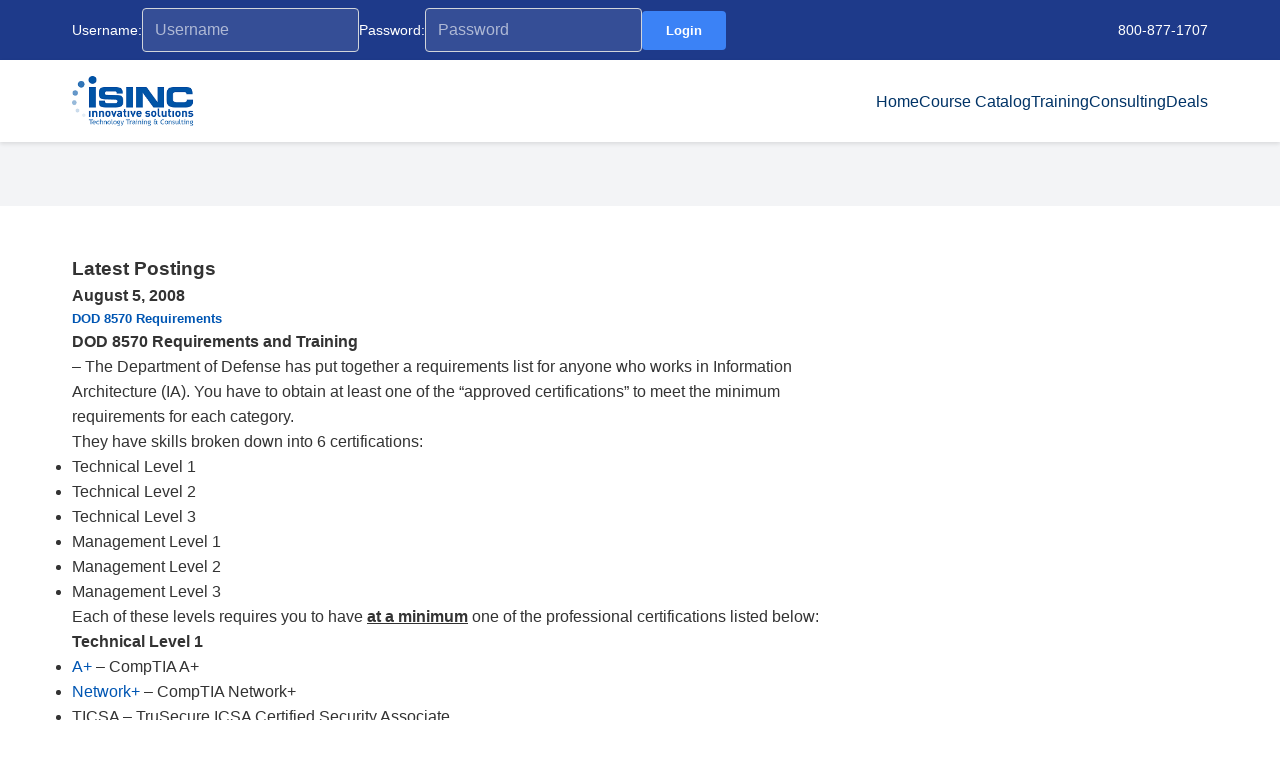

--- FILE ---
content_type: text/html; charset=UTF-8
request_url: https://www.isinc.com/tags/dod-8570/
body_size: 10344
content:

<!DOCTYPE html>
<html lang="en-US">
<head>
	<meta charset="UTF-8">
	<meta name="viewport" content="width=device-width, initial-scale=1.0">

	<title>DOD 8570 Archives - ISInc</title>

	<link rel="shortcut icon" href="/common/img/favicon.gif" type="image/gif" />
	<script type="61b8ccd7ae0ddf5251fd288d-text/javascript">
	// Legacy formFocus function for compatibility
	function formFocus(elementId) {
		if (document.readyState === 'loading') {
			document.addEventListener('DOMContentLoaded', function() {
				var el = document.getElementById(elementId);
				if (el) el.focus();
			});
		} else {
			var el = document.getElementById(elementId);
			if (el) el.focus();
		}
	}

	// Enrollment form validation for Terms of Service
	function validate() {
		var tosCheckbox = document.getElementById('tos');
		
		// If no TOS checkbox exists on this page, allow submission
		if (!tosCheckbox) {
			return true;
		}
		
		// Check if TOS is checked
		if (!tosCheckbox.checked) {
			alert('⚠️ REQUIRED: You must agree to the Terms of Service\n\nPlease check the box at the bottom of the form to agree to the Terms of Service before enrolling.');
			tosCheckbox.focus();
			// Scroll to the TOS checkbox
			tosCheckbox.scrollIntoView({ behavior: 'smooth', block: 'center' });
			return false;
		}
		
		return true;
	}
	</script>
	<meta name='robots' content='index, follow, max-image-preview:large, max-snippet:-1, max-video-preview:-1' />
<!-- Google tag (gtag.js) consent mode dataLayer added by Site Kit -->
<script type="61b8ccd7ae0ddf5251fd288d-text/javascript" id="google_gtagjs-js-consent-mode-data-layer">
/* <![CDATA[ */
window.dataLayer = window.dataLayer || [];function gtag(){dataLayer.push(arguments);}
gtag('consent', 'default', {"ad_personalization":"denied","ad_storage":"denied","ad_user_data":"denied","analytics_storage":"denied","functionality_storage":"denied","security_storage":"denied","personalization_storage":"denied","region":["AT","BE","BG","CH","CY","CZ","DE","DK","EE","ES","FI","FR","GB","GR","HR","HU","IE","IS","IT","LI","LT","LU","LV","MT","NL","NO","PL","PT","RO","SE","SI","SK"],"wait_for_update":500});
window._googlesitekitConsentCategoryMap = {"statistics":["analytics_storage"],"marketing":["ad_storage","ad_user_data","ad_personalization"],"functional":["functionality_storage","security_storage"],"preferences":["personalization_storage"]};
window._googlesitekitConsents = {"ad_personalization":"denied","ad_storage":"denied","ad_user_data":"denied","analytics_storage":"denied","functionality_storage":"denied","security_storage":"denied","personalization_storage":"denied","region":["AT","BE","BG","CH","CY","CZ","DE","DK","EE","ES","FI","FR","GB","GR","HR","HU","IE","IS","IT","LI","LT","LU","LV","MT","NL","NO","PL","PT","RO","SE","SI","SK"],"wait_for_update":500};
/* ]]> */
</script>
<!-- End Google tag (gtag.js) consent mode dataLayer added by Site Kit -->

	<!-- This site is optimized with the Yoast SEO Premium plugin v26.7 (Yoast SEO v26.7) - https://yoast.com/wordpress/plugins/seo/ -->
	<link rel="canonical" href="https://www.isinc.com/tags/dod-8570/" />
	<meta property="og:locale" content="en_US" />
	<meta property="og:type" content="article" />
	<meta property="og:title" content="DOD 8570 Archives - ISInc" />
	<meta property="og:url" content="https://www.isinc.com/tags/dod-8570/" />
	<meta property="og:site_name" content="ISInc" />
	<meta name="twitter:card" content="summary_large_image" />
	<meta name="twitter:site" content="@IS_Inc" />
	<script type="application/ld+json" class="yoast-schema-graph">{"@context":"https://schema.org","@graph":[{"@type":"CollectionPage","@id":"https://www.isinc.com/tags/dod-8570/","url":"https://www.isinc.com/tags/dod-8570/","name":"DOD 8570 Archives - ISInc","isPartOf":{"@id":"https://www.isinc.com/#website"},"breadcrumb":{"@id":"https://www.isinc.com/tags/dod-8570/#breadcrumb"},"inLanguage":"en-US"},{"@type":"BreadcrumbList","@id":"https://www.isinc.com/tags/dod-8570/#breadcrumb","itemListElement":[{"@type":"ListItem","position":1,"name":"Home","item":"https://www.isinc.com/"},{"@type":"ListItem","position":2,"name":"DOD 8570"}]},{"@type":"WebSite","@id":"https://www.isinc.com/#website","url":"https://www.isinc.com/","name":"ISInc","description":"Consulting and Learning Solution provider","publisher":{"@id":"https://www.isinc.com/#organization"},"potentialAction":[{"@type":"SearchAction","target":{"@type":"EntryPoint","urlTemplate":"https://www.isinc.com/?s={search_term_string}"},"query-input":{"@type":"PropertyValueSpecification","valueRequired":true,"valueName":"search_term_string"}}],"inLanguage":"en-US"},{"@type":"Organization","@id":"https://www.isinc.com/#organization","name":"IS Inc.","url":"https://www.isinc.com/","logo":{"@type":"ImageObject","inLanguage":"en-US","@id":"https://www.isinc.com/#/schema/logo/image/","url":"https://www.isinc.com/wp-content/uploads/2012/08/isinc-logo-new.png","contentUrl":"https://www.isinc.com/wp-content/uploads/2012/08/isinc-logo-new.png","width":"200","height":"82","caption":"IS Inc."},"image":{"@id":"https://www.isinc.com/#/schema/logo/image/"},"sameAs":["https://www.facebook.com/ISIncSac","https://x.com/IS_Inc"],"description":"Serving the business community since 1982, ISInc provides in depth, hands-on training on a wide variety of topics. Our instructors are seasoned professionals who provide high-quality education and training to help you build and support real-world business solutions and take full advantage of technology.","email":"sales@isinc.com","telephone":"9169201700","foundingDate":"1982-06-01","numberOfEmployees":{"@type":"QuantitativeValue","minValue":"1","maxValue":"10"}}]}</script>
	<!-- / Yoast SEO Premium plugin. -->


<link rel='dns-prefetch' href='//www.googletagmanager.com' />
<link rel="alternate" type="application/rss+xml" title="ISInc &raquo; DOD 8570 Tag Feed" href="https://www.isinc.com/tags/dod-8570/feed/" />
<style id='wp-img-auto-sizes-contain-inline-css' type='text/css'>
img:is([sizes=auto i],[sizes^="auto," i]){contain-intrinsic-size:3000px 1500px}
/*# sourceURL=wp-img-auto-sizes-contain-inline-css */
</style>
<link rel='stylesheet' id='pdrp_styles-css' href='https://www.isinc.com/wp-content/plugins/photo-dropper/interface/css/public.css?ver=6.9' type='text/css' media='all' />
<style id='wp-block-library-inline-css' type='text/css'>
:root{--wp-block-synced-color:#7a00df;--wp-block-synced-color--rgb:122,0,223;--wp-bound-block-color:var(--wp-block-synced-color);--wp-editor-canvas-background:#ddd;--wp-admin-theme-color:#007cba;--wp-admin-theme-color--rgb:0,124,186;--wp-admin-theme-color-darker-10:#006ba1;--wp-admin-theme-color-darker-10--rgb:0,107,160.5;--wp-admin-theme-color-darker-20:#005a87;--wp-admin-theme-color-darker-20--rgb:0,90,135;--wp-admin-border-width-focus:2px}@media (min-resolution:192dpi){:root{--wp-admin-border-width-focus:1.5px}}.wp-element-button{cursor:pointer}:root .has-very-light-gray-background-color{background-color:#eee}:root .has-very-dark-gray-background-color{background-color:#313131}:root .has-very-light-gray-color{color:#eee}:root .has-very-dark-gray-color{color:#313131}:root .has-vivid-green-cyan-to-vivid-cyan-blue-gradient-background{background:linear-gradient(135deg,#00d084,#0693e3)}:root .has-purple-crush-gradient-background{background:linear-gradient(135deg,#34e2e4,#4721fb 50%,#ab1dfe)}:root .has-hazy-dawn-gradient-background{background:linear-gradient(135deg,#faaca8,#dad0ec)}:root .has-subdued-olive-gradient-background{background:linear-gradient(135deg,#fafae1,#67a671)}:root .has-atomic-cream-gradient-background{background:linear-gradient(135deg,#fdd79a,#004a59)}:root .has-nightshade-gradient-background{background:linear-gradient(135deg,#330968,#31cdcf)}:root .has-midnight-gradient-background{background:linear-gradient(135deg,#020381,#2874fc)}:root{--wp--preset--font-size--normal:16px;--wp--preset--font-size--huge:42px}.has-regular-font-size{font-size:1em}.has-larger-font-size{font-size:2.625em}.has-normal-font-size{font-size:var(--wp--preset--font-size--normal)}.has-huge-font-size{font-size:var(--wp--preset--font-size--huge)}.has-text-align-center{text-align:center}.has-text-align-left{text-align:left}.has-text-align-right{text-align:right}.has-fit-text{white-space:nowrap!important}#end-resizable-editor-section{display:none}.aligncenter{clear:both}.items-justified-left{justify-content:flex-start}.items-justified-center{justify-content:center}.items-justified-right{justify-content:flex-end}.items-justified-space-between{justify-content:space-between}.screen-reader-text{border:0;clip-path:inset(50%);height:1px;margin:-1px;overflow:hidden;padding:0;position:absolute;width:1px;word-wrap:normal!important}.screen-reader-text:focus{background-color:#ddd;clip-path:none;color:#444;display:block;font-size:1em;height:auto;left:5px;line-height:normal;padding:15px 23px 14px;text-decoration:none;top:5px;width:auto;z-index:100000}html :where(.has-border-color){border-style:solid}html :where([style*=border-top-color]){border-top-style:solid}html :where([style*=border-right-color]){border-right-style:solid}html :where([style*=border-bottom-color]){border-bottom-style:solid}html :where([style*=border-left-color]){border-left-style:solid}html :where([style*=border-width]){border-style:solid}html :where([style*=border-top-width]){border-top-style:solid}html :where([style*=border-right-width]){border-right-style:solid}html :where([style*=border-bottom-width]){border-bottom-style:solid}html :where([style*=border-left-width]){border-left-style:solid}html :where(img[class*=wp-image-]){height:auto;max-width:100%}:where(figure){margin:0 0 1em}html :where(.is-position-sticky){--wp-admin--admin-bar--position-offset:var(--wp-admin--admin-bar--height,0px)}@media screen and (max-width:600px){html :where(.is-position-sticky){--wp-admin--admin-bar--position-offset:0px}}

/*# sourceURL=wp-block-library-inline-css */
</style><style id='global-styles-inline-css' type='text/css'>
:root{--wp--preset--aspect-ratio--square: 1;--wp--preset--aspect-ratio--4-3: 4/3;--wp--preset--aspect-ratio--3-4: 3/4;--wp--preset--aspect-ratio--3-2: 3/2;--wp--preset--aspect-ratio--2-3: 2/3;--wp--preset--aspect-ratio--16-9: 16/9;--wp--preset--aspect-ratio--9-16: 9/16;--wp--preset--color--black: #000000;--wp--preset--color--cyan-bluish-gray: #abb8c3;--wp--preset--color--white: #ffffff;--wp--preset--color--pale-pink: #f78da7;--wp--preset--color--vivid-red: #cf2e2e;--wp--preset--color--luminous-vivid-orange: #ff6900;--wp--preset--color--luminous-vivid-amber: #fcb900;--wp--preset--color--light-green-cyan: #7bdcb5;--wp--preset--color--vivid-green-cyan: #00d084;--wp--preset--color--pale-cyan-blue: #8ed1fc;--wp--preset--color--vivid-cyan-blue: #0693e3;--wp--preset--color--vivid-purple: #9b51e0;--wp--preset--gradient--vivid-cyan-blue-to-vivid-purple: linear-gradient(135deg,rgb(6,147,227) 0%,rgb(155,81,224) 100%);--wp--preset--gradient--light-green-cyan-to-vivid-green-cyan: linear-gradient(135deg,rgb(122,220,180) 0%,rgb(0,208,130) 100%);--wp--preset--gradient--luminous-vivid-amber-to-luminous-vivid-orange: linear-gradient(135deg,rgb(252,185,0) 0%,rgb(255,105,0) 100%);--wp--preset--gradient--luminous-vivid-orange-to-vivid-red: linear-gradient(135deg,rgb(255,105,0) 0%,rgb(207,46,46) 100%);--wp--preset--gradient--very-light-gray-to-cyan-bluish-gray: linear-gradient(135deg,rgb(238,238,238) 0%,rgb(169,184,195) 100%);--wp--preset--gradient--cool-to-warm-spectrum: linear-gradient(135deg,rgb(74,234,220) 0%,rgb(151,120,209) 20%,rgb(207,42,186) 40%,rgb(238,44,130) 60%,rgb(251,105,98) 80%,rgb(254,248,76) 100%);--wp--preset--gradient--blush-light-purple: linear-gradient(135deg,rgb(255,206,236) 0%,rgb(152,150,240) 100%);--wp--preset--gradient--blush-bordeaux: linear-gradient(135deg,rgb(254,205,165) 0%,rgb(254,45,45) 50%,rgb(107,0,62) 100%);--wp--preset--gradient--luminous-dusk: linear-gradient(135deg,rgb(255,203,112) 0%,rgb(199,81,192) 50%,rgb(65,88,208) 100%);--wp--preset--gradient--pale-ocean: linear-gradient(135deg,rgb(255,245,203) 0%,rgb(182,227,212) 50%,rgb(51,167,181) 100%);--wp--preset--gradient--electric-grass: linear-gradient(135deg,rgb(202,248,128) 0%,rgb(113,206,126) 100%);--wp--preset--gradient--midnight: linear-gradient(135deg,rgb(2,3,129) 0%,rgb(40,116,252) 100%);--wp--preset--font-size--small: 13px;--wp--preset--font-size--medium: 20px;--wp--preset--font-size--large: 36px;--wp--preset--font-size--x-large: 42px;--wp--preset--spacing--20: 0.44rem;--wp--preset--spacing--30: 0.67rem;--wp--preset--spacing--40: 1rem;--wp--preset--spacing--50: 1.5rem;--wp--preset--spacing--60: 2.25rem;--wp--preset--spacing--70: 3.38rem;--wp--preset--spacing--80: 5.06rem;--wp--preset--shadow--natural: 6px 6px 9px rgba(0, 0, 0, 0.2);--wp--preset--shadow--deep: 12px 12px 50px rgba(0, 0, 0, 0.4);--wp--preset--shadow--sharp: 6px 6px 0px rgba(0, 0, 0, 0.2);--wp--preset--shadow--outlined: 6px 6px 0px -3px rgb(255, 255, 255), 6px 6px rgb(0, 0, 0);--wp--preset--shadow--crisp: 6px 6px 0px rgb(0, 0, 0);}:where(.is-layout-flex){gap: 0.5em;}:where(.is-layout-grid){gap: 0.5em;}body .is-layout-flex{display: flex;}.is-layout-flex{flex-wrap: wrap;align-items: center;}.is-layout-flex > :is(*, div){margin: 0;}body .is-layout-grid{display: grid;}.is-layout-grid > :is(*, div){margin: 0;}:where(.wp-block-columns.is-layout-flex){gap: 2em;}:where(.wp-block-columns.is-layout-grid){gap: 2em;}:where(.wp-block-post-template.is-layout-flex){gap: 1.25em;}:where(.wp-block-post-template.is-layout-grid){gap: 1.25em;}.has-black-color{color: var(--wp--preset--color--black) !important;}.has-cyan-bluish-gray-color{color: var(--wp--preset--color--cyan-bluish-gray) !important;}.has-white-color{color: var(--wp--preset--color--white) !important;}.has-pale-pink-color{color: var(--wp--preset--color--pale-pink) !important;}.has-vivid-red-color{color: var(--wp--preset--color--vivid-red) !important;}.has-luminous-vivid-orange-color{color: var(--wp--preset--color--luminous-vivid-orange) !important;}.has-luminous-vivid-amber-color{color: var(--wp--preset--color--luminous-vivid-amber) !important;}.has-light-green-cyan-color{color: var(--wp--preset--color--light-green-cyan) !important;}.has-vivid-green-cyan-color{color: var(--wp--preset--color--vivid-green-cyan) !important;}.has-pale-cyan-blue-color{color: var(--wp--preset--color--pale-cyan-blue) !important;}.has-vivid-cyan-blue-color{color: var(--wp--preset--color--vivid-cyan-blue) !important;}.has-vivid-purple-color{color: var(--wp--preset--color--vivid-purple) !important;}.has-black-background-color{background-color: var(--wp--preset--color--black) !important;}.has-cyan-bluish-gray-background-color{background-color: var(--wp--preset--color--cyan-bluish-gray) !important;}.has-white-background-color{background-color: var(--wp--preset--color--white) !important;}.has-pale-pink-background-color{background-color: var(--wp--preset--color--pale-pink) !important;}.has-vivid-red-background-color{background-color: var(--wp--preset--color--vivid-red) !important;}.has-luminous-vivid-orange-background-color{background-color: var(--wp--preset--color--luminous-vivid-orange) !important;}.has-luminous-vivid-amber-background-color{background-color: var(--wp--preset--color--luminous-vivid-amber) !important;}.has-light-green-cyan-background-color{background-color: var(--wp--preset--color--light-green-cyan) !important;}.has-vivid-green-cyan-background-color{background-color: var(--wp--preset--color--vivid-green-cyan) !important;}.has-pale-cyan-blue-background-color{background-color: var(--wp--preset--color--pale-cyan-blue) !important;}.has-vivid-cyan-blue-background-color{background-color: var(--wp--preset--color--vivid-cyan-blue) !important;}.has-vivid-purple-background-color{background-color: var(--wp--preset--color--vivid-purple) !important;}.has-black-border-color{border-color: var(--wp--preset--color--black) !important;}.has-cyan-bluish-gray-border-color{border-color: var(--wp--preset--color--cyan-bluish-gray) !important;}.has-white-border-color{border-color: var(--wp--preset--color--white) !important;}.has-pale-pink-border-color{border-color: var(--wp--preset--color--pale-pink) !important;}.has-vivid-red-border-color{border-color: var(--wp--preset--color--vivid-red) !important;}.has-luminous-vivid-orange-border-color{border-color: var(--wp--preset--color--luminous-vivid-orange) !important;}.has-luminous-vivid-amber-border-color{border-color: var(--wp--preset--color--luminous-vivid-amber) !important;}.has-light-green-cyan-border-color{border-color: var(--wp--preset--color--light-green-cyan) !important;}.has-vivid-green-cyan-border-color{border-color: var(--wp--preset--color--vivid-green-cyan) !important;}.has-pale-cyan-blue-border-color{border-color: var(--wp--preset--color--pale-cyan-blue) !important;}.has-vivid-cyan-blue-border-color{border-color: var(--wp--preset--color--vivid-cyan-blue) !important;}.has-vivid-purple-border-color{border-color: var(--wp--preset--color--vivid-purple) !important;}.has-vivid-cyan-blue-to-vivid-purple-gradient-background{background: var(--wp--preset--gradient--vivid-cyan-blue-to-vivid-purple) !important;}.has-light-green-cyan-to-vivid-green-cyan-gradient-background{background: var(--wp--preset--gradient--light-green-cyan-to-vivid-green-cyan) !important;}.has-luminous-vivid-amber-to-luminous-vivid-orange-gradient-background{background: var(--wp--preset--gradient--luminous-vivid-amber-to-luminous-vivid-orange) !important;}.has-luminous-vivid-orange-to-vivid-red-gradient-background{background: var(--wp--preset--gradient--luminous-vivid-orange-to-vivid-red) !important;}.has-very-light-gray-to-cyan-bluish-gray-gradient-background{background: var(--wp--preset--gradient--very-light-gray-to-cyan-bluish-gray) !important;}.has-cool-to-warm-spectrum-gradient-background{background: var(--wp--preset--gradient--cool-to-warm-spectrum) !important;}.has-blush-light-purple-gradient-background{background: var(--wp--preset--gradient--blush-light-purple) !important;}.has-blush-bordeaux-gradient-background{background: var(--wp--preset--gradient--blush-bordeaux) !important;}.has-luminous-dusk-gradient-background{background: var(--wp--preset--gradient--luminous-dusk) !important;}.has-pale-ocean-gradient-background{background: var(--wp--preset--gradient--pale-ocean) !important;}.has-electric-grass-gradient-background{background: var(--wp--preset--gradient--electric-grass) !important;}.has-midnight-gradient-background{background: var(--wp--preset--gradient--midnight) !important;}.has-small-font-size{font-size: var(--wp--preset--font-size--small) !important;}.has-medium-font-size{font-size: var(--wp--preset--font-size--medium) !important;}.has-large-font-size{font-size: var(--wp--preset--font-size--large) !important;}.has-x-large-font-size{font-size: var(--wp--preset--font-size--x-large) !important;}
/*# sourceURL=global-styles-inline-css */
</style>

<style id='classic-theme-styles-inline-css' type='text/css'>
/*! This file is auto-generated */
.wp-block-button__link{color:#fff;background-color:#32373c;border-radius:9999px;box-shadow:none;text-decoration:none;padding:calc(.667em + 2px) calc(1.333em + 2px);font-size:1.125em}.wp-block-file__button{background:#32373c;color:#fff;text-decoration:none}
/*# sourceURL=/wp-includes/css/classic-themes.min.css */
</style>
<link rel='stylesheet' id='isi-modern-style-css' href='https://www.isinc.com/wp-content/themes/isinc-modern/updated-theme/style.css?ver=2.0' type='text/css' media='all' />
<script type="61b8ccd7ae0ddf5251fd288d-text/javascript" id="jquery-core-js-extra">
/* <![CDATA[ */
var isi_ajax = {"ajax_url":"https://www.isinc.com/wp-admin/admin-ajax.php","nonce":"3485d0d85c"};
//# sourceURL=jquery-core-js-extra
/* ]]> */
</script>
<script type="61b8ccd7ae0ddf5251fd288d-text/javascript" src="https://www.isinc.com/wp-includes/js/jquery/jquery.min.js?ver=3.7.1" id="jquery-core-js"></script>
<script type="61b8ccd7ae0ddf5251fd288d-text/javascript" src="https://www.isinc.com/wp-includes/js/jquery/jquery-migrate.min.js?ver=3.4.1" id="jquery-migrate-js"></script>

<!-- Google tag (gtag.js) snippet added by Site Kit -->
<!-- Google Analytics snippet added by Site Kit -->
<!-- Google Ads snippet added by Site Kit -->
<script type="61b8ccd7ae0ddf5251fd288d-text/javascript" src="https://www.googletagmanager.com/gtag/js?id=G-Q3CL0MYBKB" id="google_gtagjs-js" async></script>
<script type="61b8ccd7ae0ddf5251fd288d-text/javascript" id="google_gtagjs-js-after">
/* <![CDATA[ */
window.dataLayer = window.dataLayer || [];function gtag(){dataLayer.push(arguments);}
gtag("set","linker",{"domains":["www.isinc.com"]});
gtag("js", new Date());
gtag("set", "developer_id.dZTNiMT", true);
gtag("config", "G-Q3CL0MYBKB");
gtag("config", "AW-4955166221");
 window._googlesitekit = window._googlesitekit || {}; window._googlesitekit.throttledEvents = []; window._googlesitekit.gtagEvent = (name, data) => { var key = JSON.stringify( { name, data } ); if ( !! window._googlesitekit.throttledEvents[ key ] ) { return; } window._googlesitekit.throttledEvents[ key ] = true; setTimeout( () => { delete window._googlesitekit.throttledEvents[ key ]; }, 5 ); gtag( "event", name, { ...data, event_source: "site-kit" } ); }; 
//# sourceURL=google_gtagjs-js-after
/* ]]> */
</script>
<link rel="https://api.w.org/" href="https://www.isinc.com/wp-json/" /><link rel="alternate" title="JSON" type="application/json" href="https://www.isinc.com/wp-json/wp/v2/tags/35" /><meta name="generator" content="Site Kit by Google 1.168.0" /><script type="61b8ccd7ae0ddf5251fd288d-text/javascript">/* <![CDATA[ */ portfolio_slideshow = { options : {"psHash":"false","psLoader":"false"}, slideshows : new Array() }; /* ]]> */</script>
<!-- Google AdSense meta tags added by Site Kit -->
<meta name="google-adsense-platform-account" content="ca-host-pub-2644536267352236">
<meta name="google-adsense-platform-domain" content="sitekit.withgoogle.com">
<!-- End Google AdSense meta tags added by Site Kit -->

<!-- Google Tag Manager snippet added by Site Kit -->
<script type="61b8ccd7ae0ddf5251fd288d-text/javascript">
/* <![CDATA[ */

			( function( w, d, s, l, i ) {
				w[l] = w[l] || [];
				w[l].push( {'gtm.start': new Date().getTime(), event: 'gtm.js'} );
				var f = d.getElementsByTagName( s )[0],
					j = d.createElement( s ), dl = l != 'dataLayer' ? '&l=' + l : '';
				j.async = true;
				j.src = 'https://www.googletagmanager.com/gtm.js?id=' + i + dl;
				f.parentNode.insertBefore( j, f );
			} )( window, document, 'script', 'dataLayer', 'GTM-P5RBSM9V' );
			
/* ]]> */
</script>

<!-- End Google Tag Manager snippet added by Site Kit -->
		<style type="text/css" id="wp-custom-css">
			.page-content p,
.entry-content p,
div[dir="auto"] p {
    margin-bottom: 1.5em;
}

p[dir="auto"] {
    margin-bottom: 1.5em;
}

.wp-block-image.alignright {
    float: right !important;
    margin: 0 0 1em 1em !important;
    max-width: 40%;
}

.wp-block-image.alignleft {
    float: left !important;
    margin: 0 1em 1em 0 !important;
    max-width: 40%;
}

/* Clear floats properly */
.entry-content::after,
.page-content::after {
    content: "";
    display: table;
    clear: both;
}

/* Improve color contrast for accessibility */
.modern-nav a {
    color: #003366; /* Darker blue for better contrast */
}

.course-description,
.page-description {
    color: #333333; /* Dark gray instead of light gray */
}

.btn, .search-btn, .submitBtn {
    background-color: #0056b3;
    color: #ffffff;
    font-weight: 600;
}

/* Ensure all text has good contrast */
body {
    color: #333333;
}

a {
    color: #0056b3;
}

a:hover {
    color: #003d82;
}

/* Force proper indentation for all post/page lists */
.entry-content ul, 
.entry-content ol {
    margin-left: 1.5em !important;   /* Creates the main indent */
    padding-left: 1.5em !important;  /* Space between bullet and text */
    list-style-position: outside !important; /* Wraps text correctly */
}

/* Adds a little breathing room between list items */
.entry-content li {
    margin-bottom: 0.5em !important;
}

/* Ensures nested (indented) lists also move inward */
.entry-content ul ul, 
.entry-content ol ol, 
.entry-content ul ol, 
.entry-content ol ul {
    margin-left: 1.2em !important;
}		</style>
		</head>
<body class="archive tag tag-dod-8570 tag-35 wp-theme-isinc-modernupdated-theme modern-isinc">

<!-- Top Bar -->
<div class="modern-top-bar">
	<div class="modern-container">
		<div class="top-bar-content">
						<form action="https://www.isinc.com/client/" method="POST" class="top-bar-login" id="top-login-form">
				<span>Username:</span>
				<input class="top-bar-input" type="text" accesskey="u" name="user" placeholder="Username" required />
				<span>Password:</span>
				<input class="top-bar-input" type="password" accesskey="p" name="password" placeholder="Password" required />
				<button class="top-bar-btn" type="submit">Login</button>
			</form>
			<script type="61b8ccd7ae0ddf5251fd288d-text/javascript">
			// Ensure form submits as POST
			document.addEventListener('DOMContentLoaded', function() {
				var form = document.getElementById('top-login-form');
				if (form) {
					form.onsubmit = function(e) {
						console.log('Form submitting with method:', this.method);
						console.log('Form action:', this.action);
						console.log('User value:', this.user.value);
						// Let form submit normally
						return true;
					};
				}
			});
			</script>
						<div class="top-bar-phone">
				<span></span> <a href="tel:8008771707">800-877-1707</a>
			</div>
		</div>
	</div>
</div>

<!-- Main Header -->
<header class="modern-header">
	<div class="modern-container">
		<div class="header-content">
			<a href="https://www.isinc.com" class="modern-logo">
				<img src="https://www.isinc.com/wp-content/themes/isinc-modern/updated-theme/logo.png" alt="ISInc" />
			</a>
			
			<nav class="modern-nav">
				<ul>
					<li class="page_item page-item-10"><a href="https://www.isinc.com/">Home</a></li>
<li class="page_item page-item-14"><a href="https://www.isinc.com/catalog/">Course Catalog</a></li>
<li class="page_item page-item-12"><a href="https://www.isinc.com/training/">Training</a></li>
<li class="page_item page-item-24"><a href="https://www.isinc.com/services/">Consulting</a></li>
<li class="page_item page-item-29"><a href="https://www.isinc.com/deals/">Deals</a></li>
				</ul>
			</nav>
		</div>
	</div>
</header>

		<!-- Standard Page Header -->
	<div class="modern-page-header">
		<div class="modern-container">
								</div>
	</div>
	
<!-- Main Content Area -->
<main id="main-content" role="main">
<div class="modern-content-wrapper">
	<div class="modern-container">
		<div class="modern-grid">
			<div class="modern-main-content">
				
			<div class="posts">
	
	
				<h3>Latest Postings</h3>
								<h4 class="date">
					August 5, 2008				</h4>		
										
					
				<div class="post">
					<h5><a href="https://www.isinc.com/2008/08/05/new-dod-8570-requirements/" rel="bookmark" title="DOD 8570 Requirements">DOD 8570 Requirements</a></h5>					
					<p><strong>DOD 8570 Requirements and Training</strong></p>
<p>&#8211; The Department of Defense has put together a requirements list for anyone who works in Information Architecture (IA). You have to obtain at least one of the &#8220;approved certifications&#8221; to meet the minimum requirements for each category.</p>
<p>They have skills broken down into 6 certifications:</p>
<ul>
<li>Technical Level 1</li>
<li>Technical Level 2</li>
<li>Technical Level 3</li>
<li>Management Level 1</li>
<li>Management Level 2</li>
<li>Management Level 3</li>
</ul>
<p>Each of these levels requires you to have <span style="text-decoration: underline;"><strong>at a minimum</strong></span> one of the professional certifications listed below:</p>
<h4>Technical Level 1</h4>
<ul>
<li><a title="CompTIA A+" href="https://www.isinc.com/catalog/1568/comptia_a_plus_certification__comprehensive_for_all_2009_exams.html">A+</a> &#8211; CompTIA A+<a title="CompTIA A+" href="https://www.isinc.com/catalog/1568/comptia_a_plus_certification__comprehensive_for_all_2009_exams.html"><br />
</a></li>
<li><a title="CompTIA Network+" href="https://www.isinc.com/catalog/1569/comptia_network_plus__fundamentals_of_networking.html">Network+</a> &#8211; CompTIA Network+<a title="CompTIA Network+" href="https://www.isinc.com/catalog/1569/comptia_network_plus__fundamentals_of_networking.html"><br />
</a></li>
<li>TICSA &#8211; TruSecure ICSA Certified Security Associate</li>
<li>SSCP &#8211; System Security Certified Practitioner</li>
</ul>
<h4>Technical Level 2</h4>
<ul>
<li>GSEC &#8211; GIAC Security Essentials Certification</li>
<li><a title="CompTIA Security+" href="https://www.isinc.com/catalog/1570/comptia_security_plus__fundamentals_of_security.html">Security+</a> &#8211; CompTIA Security+<a title="CompTIA Security+" href="https://www.isinc.com/catalog/1570/comptia_security_plus__fundamentals_of_security.html"><br />
</a></li>
<li>SCNP &#8211; Security Certified Network Professional</li>
<li>SSCP &#8211; System Security Certified Practitioner</li>
</ul>
<h4>Technical Level 3</h4>
<ul>
<li><a title="CISSP" href="https://www.isinc.com/catalog/1149/certified_information_systems_security_procissp.html">CISSP</a> &#8211; Certified Information Systems Security Professional<a title="CISSP" href="https://www.isinc.com/catalog/1149/certified_information_systems_security_procissp.html"><br />
</a></li>
<li>SCNA &#8211; Security Certified Network Architect</li>
<li>GISO &#8211; GIAC Information Security Officer</li>
<li>GSE &#8211; GIAC Security Expert</li>
</ul>
<h4>Management Level 1</h4>
<ul>
<li>GSLC &#8211; GIAC Security Leadership Certificate</li>
<li><a title="CompTIA Security+" href="https://www.isinc.com/catalog/1570/comptia_security_plus__fundamentals_of_security.html">Security+</a> &#8211; CompTIA Security+<a title="CompTIA Security+" href="https://www.isinc.com/catalog/1570/comptia_security_plus__fundamentals_of_security.html"><br />
</a></li>
<li>GISO &#8211; GIAC Information Security Officer</li>
<li>TISCP &#8211; TrueSecure ISCA Certified Security Professional</li>
</ul>
<h4>Management Level 2</h4>
<ul>
<li><a title="CISSP" href="https://www.isinc.com/catalog/1149/certified_information_systems_security_procissp.html">CISSP</a> &#8211; Certified Information Systems Security Professional</li>
<li>GSLC &#8211; GIAC Security Leadership Certificate</li>
<li>CISM &#8211; Certified Information Security Manager</li>
</ul>
<h4>Management Level 3</h4>
<ul>
<li><a title="CISSP" href="https://www.isinc.com/catalog/1149/certified_information_systems_security_procissp.html">CISSP</a> &#8211; Certified Information Systems Security Professional</li>
<li>GSLC &#8211; GIAC Security Leadership Certificate</li>
<li>CISM &#8211; Certified Information Security Manager</li>
</ul>
<p>If you need to quickly get one of these certifications and you don&#8217;t see the class on our public schedule, please  <a href="/cdn-cgi/l/email-protection#1f657c737a697a71787a6d5f766c76717c317c7072206c6a7d757a7c6b225b505b3f272a282f3f4d7a6e6a766d7a727a716b6c">contact us</a>. Also, we can provide on-site, customized training to help your group meet these requirements as well as online via our e-Learning training that utilizes Microsoft Lync to create a virtual classroom. Click <a href="https://www.isinc.com/training/elearning/">here</a> for additional information on our e-Learning training.</p>
<p><strong>Please follow the link below for detailed DOD 8570 information:</strong></p>
<p><strong><a href="http://iase.disa.mil/eta/iawip/iaetafaq.html">DOD 8570 FAQ</a></p>
<p></strong></p>
<p><strong>The <a href="http://www.dtic.mil/whs/directives/corres/pdf/857001m.pdf">full DoD directive 8570</a> can be read or downloaded online.</strong></p>
<p><a></a></p>
						
					<div class="after">
						<ul>
							<li class="byline">By <a href="https://www.isinc.com/author/rick/" title="Posts by Rick" rel="author">Rick</a> at 9:32 am</li>		
														<li class="comments"><a href="https://www.isinc.com/2008/08/05/new-dod-8570-requirements/#comments">19 Comments<span class="screen-reader-text"> on DOD 8570 Requirements</span></a>[19]</li>
														<li class="permalink"><a href="https://www.isinc.com/2008/08/05/new-dod-8570-requirements/trackback/">Permalink</a></li>
						</ul>
					</div>
				</div>
					
					
				<ul id="nav">
					<li class="button"></li>
					<li class="button"></li>
				</ul>	
					
			</div>
		
					</div><!-- .modern-main-content -->
			
			<aside class="modern-sidebar">
						
			</aside>
		</div><!-- .modern-grid -->
	</div><!-- .modern-container -->
</div><!-- .modern-content-wrapper -->
</main><!-- #main-content -->

<!-- Modern Footer -->
<footer class="modern-footer">
	<div class="modern-container">
		<div class="footer-content">
			<!-- About Us -->
			<div class="footer-section">
				<h4><a href="https://www.isinc.com/about/">About ISInc</a></h4>
				<p>Serving the business community since 1982 with comprehensive IT training solutions that empower professionals and drive organizational success.</p>
			</div>
			
			<!-- Quick Links -->
			<div class="footer-section">
				<h4>Quick Links</h4>
				<ul>
					<li><a href="https://www.isinc.com">Home</a></li>
					<li><a href="https://www.isinc.com/about/">About Us</a></li>
					<li><a href="https://www.isinc.com/catalog/">Course Catalog</a></li>
					<li><a href="https://www.isinc.com/training/">Training</a></li>
					<li><a href="https://www.isinc.com/services/">Consulting</a></li>
				</ul>
			</div>
			
			<!-- Contact -->
			<div class="footer-section">
				<h4><a href="https://www.isinc.com/contact/">Contact Us</a></h4>
				<address>
					3017 Douglas Blvd., Ste 300<br>
					Roseville CA 95661<br><br>
					Tel: <a href="tel:8008771707">800-877-1707</a><br>
					Email: <a href="/cdn-cgi/l/email-protection#d7a4b6bbb2a497bea4beb9b4f9b4b8ba"><span class="__cf_email__" data-cfemail="cebdafa2abbd8ea7bda7a0ade0ada1a3">[email&#160;protected]</span></a>
				</address>
			</div>
			
			<!-- Latest News -->
			<div class="footer-section">
				<h4><a href="https://www.isinc.com/news/">Latest News</a></h4>
				<ul class="news-list">
										<li><a href="https://www.isinc.com/2026/01/07/announcing-the-revamped-isinc-website-enhanced-performance-and-user-experience/">Announcing the Revamped ISInc. Website: Enhanced Performance and User Experience</a></li>
										<li><a href="https://www.isinc.com/2025/02/26/what-is-power-bi/">What is Power BI?</a></li>
										<li><a href="https://www.isinc.com/2024/08/28/microsoft-copilot-training-is-here/">Microsoft Copilot Training is here!</a></li>
										<li><a href="https://www.isinc.com/2024/07/18/power-bi-training-in-sacramento/">Power BI Training in Sacramento</a></li>
										<li><a href="https://www.isinc.com/2024/07/18/new-visual-studio-workload-highlights-microsofts-renewed-focus-on-winui/">Visual Studio&#8217;s &#8216;Renewed Focus&#8217; on WinUI</a></li>
									</ul>
			</div>
		</div>
		
		<div class="footer-bottom">
			<p>&copy; 2026 ISInc | 
			<a href="https://www.isinc.com/sitemap/">Site Map</a> | 
			<a href="https://www.isinc.com/legal/">Legal</a></p>
		</div>
	</div>
</footer>

<script data-cfasync="false" src="/cdn-cgi/scripts/5c5dd728/cloudflare-static/email-decode.min.js"></script><script type="speculationrules">
{"prefetch":[{"source":"document","where":{"and":[{"href_matches":"/*"},{"not":{"href_matches":["/wp-*.php","/wp-admin/*","/wp-content/uploads/*","/wp-content/*","/wp-content/plugins/*","/wp-content/themes/isinc-modern/updated-theme/*","/*\\?(.+)"]}},{"not":{"selector_matches":"a[rel~=\"nofollow\"]"}},{"not":{"selector_matches":".no-prefetch, .no-prefetch a"}}]},"eagerness":"conservative"}]}
</script>
    <script type="61b8ccd7ae0ddf5251fd288d-text/javascript">
    // Load CSS asynchronously
    var loadDeferredStyles = function() {
        var addStylesNode = document.getElementById("deferred-styles");
        if (addStylesNode) {
            var replacement = document.createElement("div");
            replacement.innerHTML = addStylesNode.textContent;
            document.body.appendChild(replacement);
            addStylesNode.parentElement.removeChild(addStylesNode);
        }
    };
    var raf = window.requestAnimationFrame || window.mozRequestAnimationFrame ||
        window.webkitRequestAnimationFrame || window.msRequestAnimationFrame;
    if (raf) raf(function() { window.setTimeout(loadDeferredStyles, 0); });
    else window.addEventListener('load', loadDeferredStyles);
    </script>
    		<!-- Google Tag Manager (noscript) snippet added by Site Kit -->
		<noscript>
			<iframe src="https://www.googletagmanager.com/ns.html?id=GTM-P5RBSM9V" height="0" width="0" style="display:none;visibility:hidden"></iframe>
		</noscript>
		<!-- End Google Tag Manager (noscript) snippet added by Site Kit -->
		<script type="61b8ccd7ae0ddf5251fd288d-text/javascript" src="https://www.isinc.com/wp-content/themes/isinc-modern/updated-theme/search-autocomplete.js?ver=2.0" id="isi-search-autocomplete-js"></script>
<script type="61b8ccd7ae0ddf5251fd288d-text/javascript" id="isi-autocomplete-js-extra">
/* <![CDATA[ */
var isiAutocomplete = {"endpoint":"https://www.isinc.com/wp-content/themes/isinc-modern/updated-theme/search-autocomplete.php"};
//# sourceURL=isi-autocomplete-js-extra
/* ]]> */
</script>
<script type="61b8ccd7ae0ddf5251fd288d-text/javascript" src="https://www.isinc.com/wp-content/themes/isinc-modern/updated-theme/js/autocomplete.js?ver=1.0.2" id="isi-autocomplete-js"></script>
<script type="61b8ccd7ae0ddf5251fd288d-text/javascript" src="https://www.isinc.com/wp-content/plugins/google-site-kit/dist/assets/js/googlesitekit-consent-mode-bc2e26cfa69fcd4a8261.js" id="googlesitekit-consent-mode-js"></script>
<script type="61b8ccd7ae0ddf5251fd288d-text/javascript" id="wp-consent-api-js-extra">
/* <![CDATA[ */
var consent_api = {"consent_type":"","waitfor_consent_hook":"","cookie_expiration":"30","cookie_prefix":"wp_consent","services":[]};
//# sourceURL=wp-consent-api-js-extra
/* ]]> */
</script>
<script type="61b8ccd7ae0ddf5251fd288d-text/javascript" src="https://www.isinc.com/wp-content/plugins/wp-consent-api/assets/js/wp-consent-api.min.js?ver=2.0.0" id="wp-consent-api-js"></script>

		<script src="/cdn-cgi/scripts/7d0fa10a/cloudflare-static/rocket-loader.min.js" data-cf-settings="61b8ccd7ae0ddf5251fd288d-|49" defer></script></body>
</html>


--- FILE ---
content_type: text/css
request_url: https://www.isinc.com/wp-content/themes/isinc-modern/updated-theme/style.css?ver=2.0
body_size: 7422
content:
/*
Theme Name: ISInc Modern
Theme URI: http://www.isinc.com/
Description: Modern Professional Corporate Theme for ISInc
Version: 2.0
Author: ISInc
*/

/* ========================================
   CSS Variables / Design Tokens
   ======================================== */
:root {
    --primary-color: #1e3a8a;
    --secondary-color: #3b82f6;
    --accent-color: #06b6d4;
    --dark-gray: #1f2937;
    --medium-gray: #6b7280;
    --light-gray: #f3f4f6;
    --white: #ffffff;
    --success-green: #10b981;
    --border-color: #d1d5db;
    
    --container-width: 1200px;
    --border-radius: 8px;
    --transition: all 0.3s ease;
}

/* ========================================
   Reset & Base Styles
   ======================================== */
* {
    margin: 0;
    padding: 0;
    box-sizing: border-box;
}

body {
    font-family: -apple-system, BlinkMacSystemFont, 'Segoe UI', Roboto, 'Helvetica Neue', Arial, sans-serif;
    line-height: 1.6;
    color: var(--dark-gray);
    background-color: var(--white);
}

img {
    max-width: 100%;
    height: auto;
}

a {
    color: var(--secondary-color);
    text-decoration: none;
    transition: var(--transition);
}

a:hover {
    color: var(--primary-color);
}

/* ========================================
   Container & Layout
   ======================================== */
.modern-container {
    max-width: var(--container-width);
    margin: 0 auto;
    padding: 0 2rem;
}

/* ========================================
   Top Bar
   ======================================== */
.modern-top-bar {
    background-color: var(--primary-color);
    color: var(--white);
    padding: 0.5rem 0;
    font-size: 0.875rem;
}

.top-bar-content {
    display: flex;
    justify-content: space-between;
    align-items: center;
    flex-wrap: wrap;
    gap: 1rem;
}

.top-bar-login {
    display: flex;
    align-items: center;
    gap: 0.5rem;
}

.top-bar-input {
    padding: 0.25rem 0.5rem;
    border: 1px solid rgba(255, 255, 255, 0.3);
    border-radius: 4px;
    background: rgba(255, 255, 255, 0.1);
    color: var(--white);
    font-size: 0.875rem;
}

.top-bar-input::placeholder {
    color: rgba(255, 255, 255, 0.6);
}

.top-bar-btn {
    padding: 0.25rem 1rem;
    background-color: var(--accent-color);
    color: var(--white);
    border: none;
    border-radius: 4px;
    cursor: pointer;
    font-weight: 500;
    transition: var(--transition);
}

.top-bar-btn:hover {
    background-color: #0891b2;
}

.top-bar-welcome a,
.top-bar-phone a {
    color: var(--white);
}

.top-bar-welcome .separator {
    margin: 0 0.5rem;
    opacity: 0.5;
}

/* ========================================
   Main Header
   ======================================== */
.modern-header {
    background-color: var(--white);
    box-shadow: 0 2px 4px rgba(0, 0, 0, 0.1);
    position: sticky;
    top: 0;
    z-index: 1000;
}

.header-content {
    display: flex;
    justify-content: space-between;
    align-items: center;
    padding: 1rem 0;
}

.modern-logo {
    font-size: 2rem;
    font-weight: 700;
    color: var(--primary-color);
    text-decoration: none;
    display: flex;
    align-items: center;
}

.modern-logo img {
    height: 50px;
    width: auto;
    display: block;
}

.modern-logo:hover {
    color: var(--secondary-color);
    opacity: 0.9;
}

.modern-nav ul {
    display: flex;
    list-style: none;
    gap: 2rem;
    margin: 0;
}

.modern-nav a {
    color: var(--dark-gray);
    font-weight: 500;
    font-size: 1rem;
    padding: 0.5rem 0;
}

.modern-nav a:hover,
.modern-nav .current a {
    color: var(--secondary-color);
}

/* ========================================
   Hero Section
   ======================================== */
.modern-hero {
    background: linear-gradient(135deg, var(--primary-color) 0%, var(--secondary-color) 100%);
    color: var(--white);
    padding: 5rem 2rem;
    text-align: center;
}

.hero-content h1 {
    font-size: 3rem;
    margin-bottom: 1rem;
    font-weight: 700;
    line-height: 1.2;
}

.hero-content p {
    font-size: 1.25rem;
    margin-bottom: 2rem;
    opacity: 0.95;
    max-width: 900px;
    margin-left: auto;
    margin-right: auto;
}

.hero-stats {
    display: flex;
    justify-content: center;
    gap: 3rem;
    margin-top: 3rem;
    flex-wrap: wrap;
}

.stat {
    text-align: center;
}

.stat-number {
    font-size: 2.5rem;
    font-weight: 700;
    display: block;
}

.stat-label {
    font-size: 0.875rem;
    opacity: 0.9;
}

/* ========================================
   Course Search
   ======================================== */
.course-search-modern {
    background-color: var(--white);
    padding: 3rem 2rem;
    box-shadow: 0 4px 6px rgba(0, 0, 0, 0.1);
    margin-top: -2rem;
    position: relative;
    z-index: 10;
    border-radius: var(--border-radius);
    margin-bottom: 3rem;
}

.course-search-modern h2 {
    color: var(--primary-color);
    margin-bottom: 1.5rem;
    text-align: center;
    font-size: 1.75rem;
}

.search-form-grid {
    display: grid;
    grid-template-columns: repeat(auto-fit, minmax(300px, 1fr));
    gap: 1.5rem;
}

.search-form-item label {
    display: block;
    margin-bottom: 0.5rem;
    font-weight: 500;
    color: var(--dark-gray);
}

.search-input-group {
    display: flex;
    gap: 0.5rem;
}

.search-input,
.search-select {
    flex: 1;
    padding: 0.75rem;
    border: 1px solid var(--border-color);
    border-radius: 4px;
    font-size: 1rem;
}

.search-input:focus,
.search-select:focus {
    outline: none;
    border-color: var(--secondary-color);
    box-shadow: 0 0 0 3px rgba(59, 130, 246, 0.1);
}

.search-btn {
    padding: 0.75rem 1.5rem;
    background-color: var(--secondary-color);
    color: var(--white);
    border: none;
    border-radius: 4px;
    cursor: pointer;
    font-weight: 600;
    transition: var(--transition);
    white-space: nowrap;
}

.search-btn:hover {
    background-color: var(--primary-color);
}

/* ========================================
   Promo Section
   ======================================== */
.modern-promo {
    background-color: var(--light-gray);
    padding: 3rem 2rem;
}

.promo-search {
    margin-top: 2rem;
}

.search-courses-widget h3 {
    color: var(--primary-color);
    margin-bottom: 1rem;
}

.search-forms {
    display: grid;
    gap: 1rem;
}

.search-forms form {
    display: flex;
    gap: 0.5rem;
    align-items: end;
}

.search-forms label {
    display: block;
    margin-bottom: 0.25rem;
    font-size: 0.875rem;
    font-weight: 500;
}

/* ========================================
   Page Header
   ======================================== */
.modern-page-header {
    background-color: var(--light-gray);
    padding: 2rem;
}

.modern-page-header h1 {
    color: var(--primary-color);
    font-size: 2.5rem;
    margin-bottom: 0.5rem;
}

/* ========================================
   Content Grid
   ======================================== */
.modern-content-wrapper {
    padding: 3rem 0;
}

.modern-grid {
    display: grid;
    grid-template-columns: 1fr 300px;
    gap: 3rem;
}

.modern-main-content {
    min-width: 0;
}

.modern-sidebar {
    min-width: 0;
}

/* ========================================
   Cards & Widgets
   ======================================== */
.widget {
    background-color: var(--white);
    padding: 1.5rem;
    margin-bottom: 1.5rem;
    border-radius: var(--border-radius);
    box-shadow: 0 1px 3px rgba(0, 0, 0, 0.1);
}

.widget h3,
.widget h4 {
    color: var(--primary-color);
    margin-bottom: 1rem;
}

.widget ul {
    list-style: none;
    padding: 0;
}

.widget li {
    padding: 0.5rem 0;
    border-bottom: 1px solid var(--light-gray);
}

.widget li:last-child {
    border-bottom: none;
}

/* ========================================
   Feature Cards
   ======================================== */
.features-grid {
    display: grid;
    grid-template-columns: repeat(auto-fit, minmax(300px, 1fr));
    gap: 2rem;
    margin: 2rem 0;
}

.feature-card {
    background-color: var(--white);
    padding: 2rem;
    border-radius: var(--border-radius);
    box-shadow: 0 2px 4px rgba(0, 0, 0, 0.1);
    transition: transform 0.3s, box-shadow 0.3s;
}

.feature-card:hover {
    transform: translateY(-4px);
    box-shadow: 0 4px 12px rgba(0, 0, 0, 0.15);
}

.feature-card h3 {
    color: var(--primary-color);
    margin-bottom: 1rem;
    font-size: 1.5rem;
}

.feature-card p {
    color: var(--medium-gray);
    line-height: 1.6;
}

/* ========================================
   Course Items
   ======================================== */
.courses-grid {
    display: grid;
    grid-template-columns: repeat(auto-fill, minmax(280px, 1fr));
    gap: 1.5rem;
    margin-top: 2rem;
}

.course-item {
    background-color: var(--light-gray);
    padding: 1.5rem;
    border-radius: var(--border-radius);
    border-left: 4px solid var(--accent-color);
    transition: var(--transition);
}

.course-item:hover {
    background-color: var(--white);
    box-shadow: 0 4px 8px rgba(0, 0, 0, 0.1);
}

.course-item a {
    color: var(--primary-color);
    font-weight: 500;
    font-size: 1rem;
}

.course-item a:hover {
    color: var(--secondary-color);
}

/* ========================================
   Partnerships
   ======================================== */
.partnerships-section {
    background-color: var(--light-gray);
    padding: 4rem 2rem;
    text-align: center;
}

.partnerships-section h2 {
    font-size: 2rem;
    color: var(--primary-color);
    margin-bottom: 3rem;
}

.partner-logos {
    display: flex;
    justify-content: center;
    align-items: center;
    gap: 3rem;
    flex-wrap: wrap;
    max-width: 1000px;
    margin: 0 auto;
}

.partner-logos img {
    height: 80px;
    width: auto;
    filter: grayscale(100%);
    opacity: 0.7;
    transition: var(--transition);
}

.partner-logos img:hover {
    filter: grayscale(0%);
    opacity: 1;
}

/* ========================================
   Buttons & Forms
   ======================================== */
.btn,
button[type="submit"],
input[type="submit"] {
    display: inline-block;
    padding: 0.75rem 1.5rem;
    background-color: var(--secondary-color);
    color: var(--white);
    border: none;
    border-radius: 4px;
    font-weight: 600;
    cursor: pointer;
    transition: var(--transition);
    text-align: center;
}

.btn:hover,
button[type="submit"]:hover,
input[type="submit"]:hover {
    background-color: var(--primary-color);
    color: var(--white);
}

.btn-primary {
    background-color: var(--primary-color);
}

.btn-primary:hover {
    background-color: var(--secondary-color);
}

input[type="text"],
input[type="email"],
input[type="password"],
input[type="tel"],
textarea,
select {
    width: 100%;
    padding: 0.75rem;
    border: 1px solid var(--border-color);
    border-radius: 4px;
    font-size: 1rem;
    font-family: inherit;
}

input:focus,
textarea:focus,
select:focus {
    outline: none;
    border-color: var(--secondary-color);
    box-shadow: 0 0 0 3px rgba(59, 130, 246, 0.1);
}

/* ========================================
   Footer
   ======================================== */
.modern-footer {
    background-color: var(--dark-gray);
    color: var(--white);
    padding: 3rem 2rem 1rem;
}

.footer-content {
    display: grid;
    grid-template-columns: repeat(auto-fit, minmax(250px, 1fr));
    gap: 2rem;
    margin-bottom: 2rem;
}

.footer-section h4 {
    margin-bottom: 1rem;
    font-size: 1.25rem;
}

.footer-section ul {
    list-style: none;
    padding: 0;
}

.footer-section li {
    margin-bottom: 0.5rem;
}

.footer-section a {
    color: rgba(255, 255, 255, 0.8);
    transition: var(--transition);
}

.footer-section a:hover {
    color: var(--white);
}

.footer-section address {
    font-style: normal;
    line-height: 1.8;
    color: rgba(255, 255, 255, 0.8);
}

.footer-bottom {
    padding-top: 2rem;
    border-top: 1px solid rgba(255, 255, 255, 0.1);
    text-align: center;
    color: rgba(255, 255, 255, 0.6);
}

.footer-bottom a {
    color: rgba(255, 255, 255, 0.6);
}

.footer-bottom a:hover {
    color: var(--white);
}

.news-list {
    list-style: none;
    padding: 0;
}

.news-list li {
    margin-bottom: 0.5rem;
}

/* ========================================
   Catalog Pages
   ======================================== */
.catalog-course {
    background: var(--white);
    padding: 2rem;
    border-radius: var(--border-radius);
    box-shadow: 0 2px 4px rgba(0, 0, 0, 0.1);
    margin-bottom: 2rem;
}

.catalog-course h2 {
    color: var(--primary-color);
    margin-bottom: 1rem;
}

.course-meta {
    display: flex;
    gap: 2rem;
    margin: 1rem 0;
    flex-wrap: wrap;
}

.course-meta-item {
    display: flex;
    flex-direction: column;
}

.course-meta-label {
    font-weight: 600;
    color: var(--medium-gray);
    font-size: 0.875rem;
}

.course-meta-value {
    color: var(--dark-gray);
    font-size: 1rem;
}

/* ========================================
   Tables
   ======================================== */
table {
    width: 100%;
    border-collapse: collapse;
    margin: 1rem 0;
}

th,
td {
    padding: 0.75rem;
    text-align: left;
    border-bottom: 1px solid var(--border-color);
}

th {
    background-color: var(--light-gray);
    font-weight: 600;
    color: var(--dark-gray);
}

tr:hover {
    background-color: var(--light-gray);
}

/* ========================================
   Responsive Design
   ======================================== */
@media (max-width: 1024px) {
    .modern-grid {
        grid-template-columns: 1fr;
    }
    
    .modern-sidebar {
        order: -1;
    }
}

@media (max-width: 768px) {
    .modern-container {
        padding: 0 1rem;
    }
    
    .hero-content h1 {
        font-size: 2rem;
    }
    
    .hero-content p {
        font-size: 1rem;
    }
    
    .hero-stats {
        flex-direction: column;
        gap: 1.5rem;
    }
    
    .modern-nav ul {
        flex-direction: column;
        gap: 0;
    }
    
    .modern-nav li {
        border-bottom: 1px solid var(--light-gray);
    }
    
    .header-content {
        flex-direction: column;
        align-items: flex-start;
    }
    
    .search-form-grid {
        grid-template-columns: 1fr;
    }
    
    .top-bar-content {
        flex-direction: column;
        align-items: flex-start;
    }
    
    .partner-logos {
        gap: 2rem;
    }
    
    .features-grid,
    .courses-grid {
        grid-template-columns: 1fr;
    }
}

@media (max-width: 480px) {
    .hero-content h1 {
        font-size: 1.5rem;
    }
    
    .stat-number {
        font-size: 2rem;
    }
    
    .course-search-modern {
        padding: 2rem 1rem;
    }
}

/* ========================================
   Utility Classes
   ======================================== */
.text-center {
    text-align: center;
}

.mt-1 { margin-top: 0.5rem; }
.mt-2 { margin-top: 1rem; }
.mt-3 { margin-top: 1.5rem; }
.mt-4 { margin-top: 2rem; }

.mb-1 { margin-bottom: 0.5rem; }
.mb-2 { margin-bottom: 1rem; }
.mb-3 { margin-bottom: 1.5rem; }
.mb-4 { margin-bottom: 2rem; }

.p-1 { padding: 0.5rem; }
.p-2 { padding: 1rem; }
.p-3 { padding: 1.5rem; }
.p-4 { padding: 2rem; }

/* ========================================
   Homepage Sections
   ======================================== */

/* New Courses Section */
.new-courses {
    background-color: var(--white);
    padding: 4rem 0;
}

.courses-grid {
    display: grid;
    grid-template-columns: repeat(auto-fill, minmax(300px, 1fr));
    gap: 2rem;
    margin-top: 2rem;
}

.course-item {
    background-color: var(--light-gray);
    padding: 1.5rem;
    border-radius: var(--border-radius);
    border-left: 4px solid var(--accent-color);
    transition: var(--transition);
}

.course-item:hover {
    background-color: var(--white);
    box-shadow: 0 4px 12px rgba(0,0,0,0.1);
    transform: translateY(-2px);
}

.course-item h3 {
    margin-bottom: 0.5rem;
    font-size: 1.125rem;
}

.course-item a {
    color: var(--primary-color);
    text-decoration: none;
    font-weight: 600;
}

.course-item a:hover {
    color: var(--secondary-color);
}

.course-item p {
    color: var(--medium-gray);
    font-size: 0.875rem;
    margin: 0.5rem 0;
}

.course-summary {
    font-size: 0.875rem;
    line-height: 1.5;
}

/* Features Section */
.features-section {
    background-color: var(--light-gray);
    padding: 4rem 0;
}

.features {
    display: grid;
    grid-template-columns: repeat(auto-fit, minmax(300px, 1fr));
    gap: 2rem;
    margin-top: 2rem;
}

.feature-card {
    background-color: var(--white);
    padding: 2rem;
    border-radius: var(--border-radius);
    box-shadow: 0 2px 4px rgba(0,0,0,0.1);
    transition: var(--transition);
}

.feature-card:hover {
    transform: translateY(-4px);
    box-shadow: 0 4px 12px rgba(0,0,0,0.15);
}

.feature-card h3 {
    color: var(--primary-color);
    margin-bottom: 1rem;
    font-size: 1.25rem;
}

.feature-card p {
    color: var(--medium-gray);
    line-height: 1.6;
}

/* About Section */
.about-section {
    padding: 4rem 0;
}

.two-column {
    display: grid;
    grid-template-columns: 1fr 1fr;
    gap: 3rem;
    align-items: start;
}

.section-content p {
    margin-bottom: 1rem;
    line-height: 1.8;
}

/* CTA Section */
.cta-section {
    background: linear-gradient(135deg, var(--secondary-color) 0%, var(--accent-color) 100%);
    color: var(--white);
    padding: 4rem 2rem;
    text-align: center;
}

.cta-section h2 {
    font-size: 2.5rem;
    margin-bottom: 1rem;
}

.cta-section p {
    font-size: 1.25rem;
    margin-bottom: 2rem;
    opacity: 0.95;
}

.cta-section .btn {
    background-color: var(--white);
    color: var(--primary-color);
    border: 2px solid var(--white);
}

.cta-section .btn:hover {
    background-color: transparent;
    color: var(--white);
}

/* Button styles */
.btn {
    display: inline-block;
    padding: 0.75rem 2rem;
    background-color: var(--secondary-color);
    color: var(--white);
    text-decoration: none;
    border-radius: 4px;
    font-weight: 600;
    transition: var(--transition);
    border: 2px solid var(--secondary-color);
}

.btn:hover {
    background-color: var(--primary-color);
    border-color: var(--primary-color);
    transform: translateY(-2px);
}

/* Responsive adjustments for homepage */
@media (max-width: 768px) {
    .two-column {
        grid-template-columns: 1fr;
    }
    
    .cta-section h2 {
        font-size: 1.75rem;
    }
    
    .cta-section p {
        font-size: 1rem;
    }
}

/* ============================================
   CATALOG RESULTS PAGE
   ============================================ */

.catalog-results-wrapper {
    display: grid;
    grid-template-columns: 280px 1fr;
    gap: 2rem;
    margin-top: 2rem;
}

@media (max-width: 968px) {
    .catalog-results-wrapper {
        grid-template-columns: 1fr;
    }
    
    .catalog-sidebar {
        order: 2;
    }
    
    .catalog-main {
        order: 1;
    }
}

/* Sidebar Styling */
.catalog-sidebar {
    background: var(--white);
    border-radius: 8px;
    padding: 1.5rem;
    box-shadow: 0 2px 4px rgba(0,0,0,0.1);
    height: fit-content;
    position: sticky;
    top: 20px;
}

.search-query {
    margin-bottom: 1.5rem;
    padding-bottom: 1.5rem;
    border-bottom: 1px solid var(--border-color);
}

.search-query h3 {
    font-size: 1rem;
    margin-bottom: 0.5rem;
    color: var(--text-secondary);
}

.search-query .keyword {
    font-size: 1.125rem;
    font-weight: 600;
    color: var(--primary-color);
}

/* Active Filters */
.active-filters {
    margin-bottom: 1.5rem;
    padding-bottom: 1.5rem;
    border-bottom: 1px solid var(--border-color);
}

.active-filters h4 {
    font-size: 0.875rem;
    font-weight: 600;
    text-transform: uppercase;
    letter-spacing: 0.05em;
    color: var(--text-secondary);
    margin-bottom: 0.75rem;
}

.filter-tag {
    display: flex;
    align-items: center;
    background: var(--light-bg);
    padding: 0.5rem 0.75rem;
    border-radius: 6px;
    margin-bottom: 0.5rem;
    font-size: 0.875rem;
}

.filter-label {
    font-weight: 600;
    margin-right: 0.25rem;
}

.filter-value {
    flex: 1;
    color: var(--text-secondary);
}

.remove-filter {
    color: var(--text-secondary);
    font-size: 1.25rem;
    line-height: 1;
    padding: 0 0.25rem;
    text-decoration: none;
    transition: color 0.2s;
}

.remove-filter:hover {
    color: var(--accent-color);
}

/* Filter Sections */
.filter-section {
    margin-bottom: 1.5rem;
}

.filter-section h4 {
    font-size: 0.875rem;
    font-weight: 600;
    text-transform: uppercase;
    letter-spacing: 0.05em;
    color: var(--text-secondary);
    margin-bottom: 0.75rem;
}

.filter-list {
    list-style: none;
    padding: 0;
    margin: 0;
}

.filter-list li {
    margin-bottom: 0.5rem;
}

.filter-list a {
    display: flex;
    align-items: center;
    justify-content: space-between;
    padding: 0.5rem 0.75rem;
    border-radius: 6px;
    color: var(--text-color);
    text-decoration: none;
    transition: background-color 0.2s;
}

.filter-list a:hover {
    background: var(--light-bg);
    color: var(--primary-color);
}

.filter-list .count {
    color: var(--text-secondary);
    font-size: 0.875rem;
}

/* Main Results Area */
.catalog-main {
    min-width: 0;
}

.results-header {
    margin-bottom: 2rem;
}

.results-header h2 {
    font-size: 1.75rem;
    font-weight: 700;
    color: var(--text-color);
}

/* Course Result Cards */
.results-list {
    display: flex;
    flex-direction: column;
    gap: 1.5rem;
}

.course-result-card {
    background: var(--white);
    border: 1px solid var(--border-color);
    border-radius: 8px;
    padding: 1.5rem;
    transition: box-shadow 0.2s, transform 0.2s;
}

.course-result-card:hover {
    box-shadow: 0 4px 12px rgba(0,0,0,0.1);
    transform: translateY(-2px);
}

.course-result-header {
    display: flex;
    align-items: flex-start;
    justify-content: space-between;
    gap: 1rem;
    margin-bottom: 0.75rem;
}

.course-result-title {
    flex: 1;
    font-size: 1.25rem;
    font-weight: 600;
    margin: 0;
    line-height: 1.4;
}

.course-result-title a {
    color: var(--primary-color);
    text-decoration: none;
    transition: color 0.2s;
}

.course-result-title a:hover {
    color: var(--secondary-color);
}

.course-result-number {
    background: var(--light-bg);
    color: var(--text-secondary);
    padding: 0.25rem 0.75rem;
    border-radius: 4px;
    font-size: 0.875rem;
    font-weight: 600;
    white-space: nowrap;
}

.course-result-summary {
    color: var(--text-secondary);
    line-height: 1.6;
    margin: 0 0 1rem 0;
}

.course-result-link {
    display: inline-flex;
    align-items: center;
    color: var(--primary-color);
    text-decoration: none;
    font-weight: 500;
    transition: color 0.2s;
}

.course-result-link:hover {
    color: var(--secondary-color);
}

/* Pagination */
.pagination {
    display: flex;
    align-items: center;
    justify-content: center;
    gap: 1rem;
    margin-top: 3rem;
    padding-top: 2rem;
    border-top: 1px solid var(--border-color);
}

.pagination-btn {
    padding: 0.5rem 1rem;
    background: var(--white);
    border: 1px solid var(--border-color);
    border-radius: 6px;
    color: var(--text-color);
    text-decoration: none;
    font-weight: 500;
    transition: all 0.2s;
}

.pagination-btn:hover {
    background: var(--primary-color);
    color: var(--white);
    border-color: var(--primary-color);
}

.pagination-numbers {
    display: flex;
    gap: 0.5rem;
}

.pagination-number {
    display: flex;
    align-items: center;
    justify-content: center;
    min-width: 40px;
    height: 40px;
    padding: 0 0.5rem;
    background: var(--white);
    border: 1px solid var(--border-color);
    border-radius: 6px;
    color: var(--text-color);
    text-decoration: none;
    font-weight: 500;
    transition: all 0.2s;
}

.pagination-number:hover {
    background: var(--light-bg);
    border-color: var(--primary-color);
    color: var(--primary-color);
}

.pagination-number.active {
    background: var(--primary-color);
    color: var(--white);
    border-color: var(--primary-color);
}

/* No Results */
.no-results {
    text-align: center;
    padding: 4rem 2rem;
    background: var(--white);
    border-radius: 8px;
    border: 1px solid var(--border-color);
}

.no-results h2 {
    font-size: 2rem;
    margin-bottom: 1rem;
    color: var(--text-color);
}

.no-results p {
    font-size: 1.125rem;
    color: var(--text-secondary);
    margin-bottom: 1rem;
}

.suggestion-link {
    color: var(--primary-color);
    font-weight: 600;
    text-decoration: none;
}

.suggestion-link:hover {
    text-decoration: underline;
}


/* ============================================
   FEATURED COURSES SECTION
   ============================================ */

.featured-courses-section {
    padding: 4rem 0;
    background: linear-gradient(135deg, #f8f9fa 0%, #ffffff 100%);
}

.section-subtitle {
    text-align: center;
    color: var(--text-secondary);
    font-size: 1.125rem;
    margin-top: -1rem;
    margin-bottom: 3rem;
}

.featured-courses-grid {
    display: grid;
    grid-template-columns: repeat(auto-fill, minmax(340px, 1fr));
    gap: 2rem;
    margin-bottom: 3rem;
}

@media (max-width: 768px) {
    .featured-courses-grid {
        grid-template-columns: 1fr;
        gap: 1.5rem;
    }
}

.featured-course-card {
    position: relative;
    background: var(--white);
    border-radius: 12px;
    padding: 1.5rem;
    box-shadow: 0 2px 8px rgba(0, 0, 0, 0.08);
    transition: all 0.3s ease;
    display: flex;
    flex-direction: column;
    height: 100%;
    border: 1px solid var(--border-color);
}

.featured-course-card:hover {
    transform: translateY(-4px);
    box-shadow: 0 8px 24px rgba(0, 0, 0, 0.12);
    border-color: var(--primary-color);
}

.course-number-badge {
    position: static !important;
    top: auto !important;
    right: auto !important;
    display: inline-block;
    background: linear-gradient(135deg, var(--primary-color), var(--secondary-color));
    color: var(--white);
    padding: 0.375rem 0.875rem;
    border-radius: 6px;
    font-size: 0.75rem;
    font-weight: 600;
    letter-spacing: 0.05em;
    text-transform: uppercase;
    box-shadow: 0 2px 8px rgba(0, 91, 187, 0.2);
    margin-bottom: 1rem;
    align-self: flex-start;
}

.course-title {
    font-size: 1.25rem;
    font-weight: 600;
    line-height: 1.4;
    margin: 0 0 1rem 0;
    padding-right: 0;
    min-height: 3.5rem;
}

.course-title a {
    color: var(--text-color);
    text-decoration: none;
    transition: color 0.2s;
}

.course-title a:hover {
    color: var(--primary-color);
}

.course-description {
    color: var(--text-secondary);
    line-height: 1.6;
    flex-grow: 1;
    margin: 0 0 1.5rem 0;
    font-size: 0.9375rem;
}

.course-card-link {
    display: inline-flex;
    align-items: center;
    gap: 0.5rem;
    color: var(--primary-color);
    font-weight: 600;
    text-decoration: none;
    font-size: 0.9375rem;
    transition: all 0.2s;
    margin-top: auto;
}

.course-card-link svg {
    transition: transform 0.2s;
}

.course-card-link:hover {
    color: var(--secondary-color);
    gap: 0.75rem;
}

.course-card-link:hover svg {
    transform: translateX(4px);
}

.no-courses-message {
    grid-column: 1 / -1;
    text-align: center;
    padding: 3rem;
    color: var(--text-secondary);
    font-size: 1.125rem;
}

.section-cta {
    text-align: center;
}

.btn-large {
    padding: 1rem 2.5rem;
    font-size: 1.125rem;
}

/* Hover effect - subtle scale */
.featured-course-card::before {
    content: '';
    position: absolute;
    top: 0;
    left: 0;
    right: 0;
    bottom: 0;
    border-radius: 12px;
    background: linear-gradient(135deg, rgba(0, 91, 187, 0.03), rgba(0, 123, 255, 0.03));
    opacity: 0;
    transition: opacity 0.3s;
}

.featured-course-card:hover::before {
    opacity: 1;
}


/* ============================================
.partnerships {
    padding: 4rem 0;
    background: var(--white);
}

.partner-logos {
    display: grid;
    grid-template-columns: repeat(auto-fit, minmax(180px, 1fr));
    gap: 2rem;
    align-items: center;
    justify-items: center;
    max-width: 1000px;
    margin: 0 auto;
}

@media (max-width: 768px) {
    .partner-logos {
        grid-template-columns: repeat(2, 1fr);
        gap: 1.5rem;
    }
}

@media (max-width: 480px) {
    .partner-logos {
        grid-template-columns: 1fr;
    }
}

\.partner-logo {
    display: flex;
    align-items: center;
    justify-content: center;
    padding: 1.5rem;
    background: var(--white);
    border: 2px solid var(--border-color);
    border-radius: 12px;
    width: 100%;
    min-height: 140px;
    transition: all 0.3s ease;
}

.partner-logo:hover {
    transform: translateY(-4px);
    box-shadow: 0 8px 16px rgba(0, 0, 0, 0.1);
    border-color: var(--primary-color);
}

\.partner-logo img {
    max-width: 90%;
    max-height: 90px;
    width: auto;
    height: auto;
    object-fit: contain;
    opacity: 0.85;
    transition: all 0.3s ease;
}

.partner-logo:hover img {
    opacity: 1;
}


/* Partner logo text fallback */
.partner-logo-text {
    background: linear-gradient(135deg, var(--primary-color), var(--secondary-color));
    color: var(--white);
}

.partner-logo-text span {
    font-weight: 600;
    font-size: 1rem;
    text-align: center;
}

.partner-logo-text:hover {
    transform: translateY(-4px);
    box-shadow: 0 8px 16px rgba(0, 91, 187, 0.3);
}

.partner-note {
    text-align: center;
    margin-top: 2rem;
    color: var(--text-secondary);
}


/* ============================================
/* Partner logo text fallback */
.partner-logo-text {
    background: linear-gradient(135deg, var(--primary-color), var(--secondary-color));
    color: var(--white);
    border: none;
}

.partner-logo-text span {
    font-weight: 600;
    font-size: 1.125rem;
    text-align: center;
    padding: 0.5rem;
    word-break: break-word;
}

.partner-logo-text:hover {
    transform: translateY(-4px);
    box-shadow: 0 8px 20px rgba(0, 91, 187, 0.3);
}

.partner-note {
    text-align: center;
    margin-top: 2.5rem;
    color: var(--text-secondary);
    font-style: italic;
}


/* ============================================
   PARTNERSHIPS SECTION
   ============================================ */

.partnerships {
    padding: 4rem 0;
    background: #f8f9fa;
}

.partnerships .section-title {
    margin-bottom: 0.5rem;
}

.partnerships .section-subtitle {
    text-align: center;
    color: var(--text-secondary);
    font-size: 1.125rem;
    max-width: 700px;
    margin: 0 auto 3rem;
}

.partner-logos {
    display: grid;
    grid-template-columns: repeat(auto-fit, minmax(200px, 1fr));
    gap: 2rem;
    max-width: 1200px;
    margin: 0 auto;
    padding: 0 1rem;
}

@media (max-width: 768px) {
    .partner-logos {
        grid-template-columns: repeat(2, 1fr);
        gap: 1rem;
    }
}

@media (max-width: 480px) {
    .partner-logos {
        grid-template-columns: 1fr;
    }
}

.partner-logo {
    display: flex;
    align-items: center;
    justify-content: center;
    padding: 2rem 1.5rem;
    background: var(--white);
    border: 2px solid var(--border-color);
    border-radius: 12px;
    width: 100%;
    min-height: 120px;
    transition: all 0.3s ease;
}

.partner-logo:hover {
    transform: translateY(-4px);
    box-shadow: 0 8px 20px rgba(0, 0, 0, 0.1);
    border-color: var(--primary-color);
}

.partner-logo img {
    max-width: 160px;
    max-height: 70px;
    width: auto;
    height: auto;
    object-fit: contain;
    filter: grayscale(100%);
    opacity: 0.7;
    transition: all 0.3s ease;
}

.partner-logo:hover img {
    filter: grayscale(0%);
    opacity: 1;
}

/* Partner logo text fallback */
.partner-logo-text {
    background: linear-gradient(135deg, var(--primary-color), var(--secondary-color));
    color: var(--white);
    border: none;
}

.partner-logo-text span {
    font-weight: 600;
    font-size: 1.125rem;
    text-align: center;
    padding: 0.5rem;
    display: block;
    word-break: break-word;
    line-height: 1.3;
}

.partner-logo-text:hover {
    transform: translateY(-4px);
    box-shadow: 0 8px 20px rgba(0, 91, 187, 0.3);
}

.partner-note {
    text-align: center;
    margin-top: 2.5rem;
    color: var(--text-secondary);
    font-style: italic;
}


/* ============================================
   SIDEBAR IMPROVEMENTS
   ============================================ */

.modern-sidebar .widget {
    background: var(--white);
    border-radius: 8px;
    padding: 1.5rem;
    margin-bottom: 1.5rem;
    box-shadow: 0 2px 4px rgba(0,0,0,0.08);
}

.modern-sidebar .widget h3 {
    font-size: 1.125rem;
    font-weight: 700;
    color: var(--text-color);
    margin: 0 0 1rem 0;
    padding-bottom: 0.75rem;
    border-bottom: 2px solid var(--primary-color);
}

.modern-sidebar .widget ul {
    list-style: none;
    padding: 0;
    margin: 0;
}

.modern-sidebar .widget ul li {
    margin: 0;
    padding: 0;
    border-bottom: 1px solid var(--border-color);
}

.modern-sidebar .widget ul li:last-child {
    border-bottom: none;
}

.modern-sidebar .widget ul li a {
    display: block;
    padding: 0.625rem 0.75rem;
    color: var(--text-color);
    text-decoration: none;
    font-size: 0.9375rem;
    transition: all 0.2s ease;
    border-left: 3px solid transparent;
    margin-left: -1.5rem;
    padding-left: 1.875rem;
}

.modern-sidebar .widget ul li a:hover {
    color: var(--primary-color);
    background: rgba(0, 91, 187, 0.05);
    border-left-color: var(--primary-color);
    padding-left: 2rem;
}

/* Compact view for long lists */
.modern-sidebar .widget.widget-compact ul li a {
    padding: 0.5rem 0.75rem;
    font-size: 0.875rem;
}


/* Make featured course cards more obviously clickable */
.featured-course-card {
    cursor: pointer;
}

.course-title a {
    color: var(--primary-color) !important;
    text-decoration: none;
    transition: color 0.2s;
}

.course-title a:hover {
    color: var(--secondary-color) !important;
    text-decoration: underline;
}

/* Make entire card clickable area */
.featured-course-card:hover {
    cursor: pointer;
}

.featured-course-card:hover .course-title a {
    color: var(--secondary-color) !important;
}


/* Featured course card wrapper link */
.featured-course-card-link {
    text-decoration: none;
    color: inherit;
    display: block;
    height: 100%;
}

.featured-course-card-link:hover {
    text-decoration: none;
}

/* Adjust course title since it's no longer a link */
.course-title {
    font-size: 1.25rem;
    font-weight: 600;
    line-height: 1.4;
    margin: 0 0 1rem 0;
    padding-right: 0;
    min-height: 3.5rem;
    color: var(--text-color);
    transition: color 0.2s;
}

.featured-course-card-link:hover .course-title {
    color: var(--primary-color);
}

/* Update course-card-link to be a span */
.course-card-link {
    display: inline-flex;
    align-items: center;
    gap: 0.5rem;
    color: var(--primary-color);
    font-weight: 600;
    text-decoration: none;
    font-size: 0.9375rem;
    transition: all 0.2s;
    margin-top: auto;
}

.featured-course-card-link:hover .course-card-link {
    color: var(--secondary-color);
    gap: 0.75rem;
}

.featured-course-card-link:hover .course-card-link svg {
    transform: translateX(4px);
}


/* Force proper badge and title layout */
.featured-course-card {
    display: flex !important;
    flex-direction: column !important;
}

.course-number-badge {
    order: 1;
    margin-bottom: 0.75rem !important;
}

.course-title {
    order: 2;
    margin-top: 0 !important;
}

.course-description {
    order: 3;
}

.course-card-link {
    order: 4;
}

/* Course Page Styling Improvements */

/* Course Number Header */
#coursenumber {
	background: #f8f9fa;
	padding: 15px 20px;
	border-left: 4px solid #2c5282;
	margin: 20px 0;
	font-size: 18px;
	color: #2c5282;
}

#coursenumber strong {
	color: #1a365d;
	font-size: 20px;
}

/* Course Meta Information List */
.widget.wdgText > ul {
	list-style: none;
	padding: 0;
	margin: 25px 0;
	display: grid;
	grid-template-columns: repeat(auto-fit, minmax(250px, 1fr));
	gap: 12px;
}

.widget.wdgText > ul > li {
	background: #ffffff;
	border: 1px solid #e2e8f0;
	border-radius: 6px;
	padding: 12px 16px;
	font-size: 15px;
	transition: all 0.2s ease;
}

.widget.wdgText > ul > li:hover {
	border-color: #2c5282;
	box-shadow: 0 2px 8px rgba(44, 82, 130, 0.1);
}

.widget.wdgText > ul > li a {
	color: #2c5282;
	text-decoration: none;
	font-weight: 500;
}

.widget.wdgText > ul > li a:hover {
	color: #1a365d;
	text-decoration: underline;
}

/* Section Headers */
.widget.wdgText h3 {
	color: #1a365d;
	font-size: 22px;
	margin-top: 35px;
	margin-bottom: 15px;
	padding-bottom: 10px;
	border-bottom: 2px solid #e2e8f0;
}

/* Description Paragraphs */
.widget.wdgText > p {
	line-height: 1.8;
	color: #2d3748;
	margin-bottom: 20px;
	font-size: 16px;
}

/* Price Styling */
#price + p {
	font-size: 28px;
	font-weight: 600;
	color: #2c5282;
	background: #f8f9fa;
	padding: 15px 20px;
	border-radius: 6px;
	display: inline-block;
}

/* Notice/Alert Box */
.notice {
	background: #fff3cd;
	border: 1px solid #ffc107;
	border-left: 4px solid #ffc107;
	padding: 15px 20px;
	border-radius: 4px;
	margin: 20px 0;
	font-size: 15px;
}

.notice a {
	color: #856404;
	font-weight: 600;
	text-decoration: underline;
}

/* Class Table Styling */
#classtable {
	width: 100%;
	border-collapse: collapse;
	margin: 20px 0;
	background: #ffffff;
	box-shadow: 0 1px 3px rgba(0, 0, 0, 0.1);
	border-radius: 8px;
	overflow: hidden;
}

#classtable caption {
	font-size: 18px;
	font-weight: 600;
	color: #1a365d;
	text-align: left;
	padding: 15px;
	background: #f8f9fa;
}

#classtable th {
	background: #2c5282;
	color: #ffffff;
	padding: 12px 15px;
	text-align: left;
	font-weight: 600;
	font-size: 14px;
	text-transform: uppercase;
	letter-spacing: 0.5px;
}

#classtable td {
	padding: 12px 15px;
	border-bottom: 1px solid #e2e8f0;
	font-size: 15px;
	color: #2d3748;
}

#classtable tr:hover {
	background: #f7fafc;
	cursor: pointer;
}

#classtable tr:last-child td {
	border-bottom: none;
}

#classtable th.spec,
#classtable td.spec {
	text-align: center;
}

#classtable th.spec a,
#classtable td.spec a {
	background: #2c5282;
	color: #ffffff;
	padding: 8px 20px;
	border-radius: 4px;
	text-decoration: none;
	font-weight: 600;
	display: inline-block;
	transition: background 0.2s ease;
}

#classtable th.spec a:hover,
#classtable td.spec a:hover {
	background: #1a365d;
}

.timezone {
	font-size: 13px;
	color: #718096;
	font-style: italic;
	margin-top: 10px;
}

/* Additional Information Link */
.altdescription {
	display: inline-block;
	padding: 10px 20px;
	background: #f8f9fa;
	border: 1px solid #e2e8f0;
	border-radius: 4px;
	color: #2c5282;
	text-decoration: none;
	font-weight: 500;
	transition: all 0.2s ease;
}

.altdescription:hover {
	background: #2c5282;
	color: #ffffff;
	border-color: #2c5282;
}

/* Outline PDF Link */
.outline {
	display: inline-flex;
	align-items: center;
	gap: 6px;
	font-weight: 500;
}

.outline::after {
	content: "📄";
	font-size: 16px;
}

/* Mobile Responsiveness */
@media (max-width: 768px) {
	.widget.wdgText > ul {
		grid-template-columns: 1fr;
	}
	
	#classtable {
		font-size: 13px;
	}
	
	#classtable th,
	#classtable td {
		padding: 8px 10px;
	}
	
	.widget.wdgText h3 {
		font-size: 20px;
	}
	
	#coursenumber {
		font-size: 16px;
	}
	
	#coursenumber strong {
		font-size: 18px;
	}
}

/* Add this to your style.css - REPLACE lines 2086-2140 with this */

/* Section Title - General Styling */
.section-title {
    font-size: 2rem;
    font-weight: 700;
    text-align: center;
    margin-bottom: 1rem;
    color: var(--text-primary);
    display: block;
    width: 100%;
    clear: both;
}

.section-subtitle {
    display: block;
    width: 100%;
    clear: both;
    text-align: center;
    color: var(--text-secondary);
    font-size: 1.125rem;
    margin-top: 0;
    margin-bottom: 3rem;
}

/* Ensure featured courses section displays correctly */
.featured-courses-section {
    padding: 4rem 0;
}

.featured-courses-section .section-title,
.featured-courses-section h2 {
    display: block !important;
    width: 100% !important;
    margin-bottom: 1rem !important;
}

.featured-courses-section .section-subtitle,
.featured-courses-section p {
    display: block !important;
    width: 100% !important;
    clear: both !important;
}

/* Enrollment Error Message Styling */
/* Add this to your theme's CSS file */

.error {
    background-color: #f8d7da;
    border: 2px solid #dc3545;
    border-radius: 4px;
    color: #721c24;
    padding: 15px 20px;
    margin: 20px 0;
    font-size: 16px;
    font-weight: 600;
    box-shadow: 0 2px 4px rgba(0,0,0,0.1);
}

.error a {
    color: #0056b3;
    text-decoration: underline;
    font-weight: 700;
}

.error a:hover {
    color: #003d82;
}

/* Make the error more visible */
.error::before {
    content: "⚠️ ";
    font-size: 20px;
    margin-right: 8px;
}

/* Improve contrast for common problem areas */
.modern-nav a {
    color: #003366; /* Darker blue instead of light blue */
}

.course-description,
.page-description {
    color: #333333; /* Dark gray instead of light gray */
}

/* Ensure buttons have good contrast */
.btn, .search-btn, .submitBtn {
    background-color: #0056b3;
    color: #ffffff;
}

/* Fix autocomplete dropdown positioning */
.search-autocomplete {
    position: absolute !important;
    top: 100% !important; /* Position below the input */
    left: 0 !important;
    margin-top: 2px !important;
    z-index: 9999 !important;
}

/* Make sure parent container has relative positioning */
.search-input-group,
.search-form-item {
    position: relative !important;
}

/* Style improvements for the autocomplete */
.search-autocomplete {
    background: white;
    border: 1px solid #ddd;
    border-radius: 4px;
    box-shadow: 0 4px 12px rgba(0,0,0,0.15);
    width: 100%;
    max-height: 400px;
    overflow-y: auto;
}

.autocomplete-item {
    border-bottom: 1px solid #f0f0f0;
}

.autocomplete-item:last-child {
    border-bottom: none;
}

.autocomplete-item:hover {
    background: #f8f9fa !important;
}

.autocomplete-item a {
    display: block;
    padding: 12px 15px;
    text-decoration: none;
    color: #333;
}

.autocomplete-item mark {
    background: #fff3cd;
    padding: 0 2px;
}

/* Standardize list indentation across the site */
.entry-content ul, .entry-content ol {
    margin-left: 25px !important;
    list-style-position: outside !important;
}


--- FILE ---
content_type: application/javascript
request_url: https://www.isinc.com/wp-content/themes/isinc-modern/updated-theme/search-autocomplete.js?ver=2.0
body_size: 1122
content:
/**
 * ISInc Course Search Autocomplete - WordPress AJAX Version
 * Uses admin-ajax.php instead of direct PHP file access
 */

(function($) {
    'use strict';
    
    // Debounce function to limit API calls
    function debounce(func, wait) {
        let timeout;
        return function executedFunction(...args) {
            const later = () => {
                clearTimeout(timeout);
                func(...args);
            };
            clearTimeout(timeout);
            timeout = setTimeout(later, wait);
        };
    }
    
    // Initialize autocomplete on all search inputs
    function initAutocomplete() {
        const searchInputs = $('.search-input, #sidebar-keyword-search, #homepage-keyword-search');
        
        searchInputs.each(function() {
            const input = $(this);
            const parent = input.closest('.search-input-group, .search-form-item, .formset');
            
            // Create autocomplete container if it doesn't exist
            if (parent.find('.search-autocomplete').length === 0) {
                parent.append('<div class="search-autocomplete" style="display: none;"></div>');
            }
            
            const dropdown = parent.find('.search-autocomplete');
            
            // Handle input with debounce
            input.on('input', debounce(function() {
                const query = input.val().trim();
                
                if (query.length < 2) {
                    dropdown.hide();
                    return;
                }
                
                // Call WordPress AJAX
                $.ajax({
                    url: isi_ajax.ajax_url,
                    type: 'GET',
                    data: {
                        action: 'search_courses',
                        q: query
                    },
                    success: function(results) {
                        if (results && results.length > 0) {
                            displayResults(dropdown, results, query);
                        } else {
                            dropdown.hide();
                        }
                    },
                    error: function() {
                        dropdown.hide();
                    }
                });
            }, 300)); // 300ms debounce
            
            // Hide on blur (with delay to allow clicking results)
            input.on('blur', function() {
                setTimeout(function() {
                    dropdown.hide();
                }, 200);
            });
            
            // Show dropdown when focusing with existing query
            input.on('focus', function() {
                if (input.val().length >= 2 && dropdown.find('li').length > 0) {
                    dropdown.show();
                }
            });
        });
    }
    
    // Display autocomplete results
    function displayResults(dropdown, results, query) {
        let html = '<ul style="list-style: none; margin: 0; padding: 0;">';
        
        results.forEach(function(course) {
            html += '<li class="autocomplete-item" style="border-bottom: 1px solid #f0f0f0;">';
            html += '<a href="' + course.url + '" style="display: block; padding: 12px 15px; text-decoration: none; color: #333;">';
            
            // Course number badge
            if (course.courseNumber) {
                html += '<span style="display: inline-block; background: #005bbb; color: white; padding: 3px 8px; border-radius: 3px; font-size: 11px; font-weight: bold; margin-right: 8px;">';
                html += course.courseNumber;
                html += '</span>';
            }
            
            // Course title with highlighted search term
            html += '<strong style="font-size: 15px; color: #1a1a1a;">';
            html += highlightMatch(course.title, query);
            html += '</strong>';
            
            html += '</a></li>';
        });
        
        html += '</ul>';
        
        dropdown.html(html).show();
    }
    
    // Highlight matching text
    function highlightMatch(text, query) {
        if (!query) return text;
        
        const regex = new RegExp('(' + query.replace(/[.*+?^${}()|[\]\\]/g, '\\$&') + ')', 'gi');
        return text.replace(regex, '<mark style="background: #fff3cd; padding: 0 2px;">$1</mark>');
    }
    
    // Close dropdown when clicking outside
    $(document).on('click', function(e) {
        if (!$(e.target).closest('.search-input-group, .search-form-item, .formset').length) {
            $('.search-autocomplete').hide();
        }
    });
    
    // Initialize on document ready
    $(document).ready(function() {
        initAutocomplete();
    });
    
})(jQuery);


--- FILE ---
content_type: application/javascript
request_url: https://www.isinc.com/wp-content/themes/isinc-modern/updated-theme/js/autocomplete.js?ver=1.0.2
body_size: 1844
content:
/**
 * ISInc Course Search Autocomplete - JavaScript
 * Add this to your existing site's JavaScript file or in a <script> tag
 */

(function() {
    'use strict';
    
    // Configuration
    var config = {
        searchInputSelector: '#homepage-keyword-search', // Adjust to match your search input
        minChars: 2,
        debounceDelay: 300,
        maxResults: 10,
        autocompleteEndpoint: (typeof window.isiAutocomplete !== 'undefined') ? 
            window.isiAutocomplete.endpoint : 
            '/wp-content/themes/isinc-modern/updated-theme/search-autocomplete.php' // Fallback path
    };
    
    var searchInput = document.querySelector(config.searchInputSelector);
    if (!searchInput) return; // Exit if search input not found
    
    // Create autocomplete container
    var autocompleteContainer = document.createElement('div');
    autocompleteContainer.className = 'search-autocomplete';
    autocompleteContainer.style.cssText = 'display: none; position: absolute; background: white; border: 1px solid #ddd; border-radius: 4px; box-shadow: 0 4px 12px rgba(0,0,0,0.15); z-index: 9999; width: 100%; max-height: 400px; overflow-y: auto;';
    
    // Insert autocomplete container after search input
    searchInput.parentNode.style.position = 'relative';
    searchInput.parentNode.insertBefore(autocompleteContainer, searchInput.nextSibling);
    
    var searchTimeout;
    var currentRequest;
    
    // Search input event listener
    searchInput.addEventListener('input', function(e) {
        var searchTerm = e.target.value.trim();
        
        // Clear previous timeout
        clearTimeout(searchTimeout);
        
        // Hide if too short
        if (searchTerm.length < config.minChars) {
            hideAutocomplete();
            return;
        }
        
        // Debounce search
        searchTimeout = setTimeout(function() {
            performSearch(searchTerm);
        }, config.debounceDelay);
    });
    
    // Perform AJAX search
    function performSearch(searchTerm) {
        // Cancel previous request
        if (currentRequest) {
            currentRequest.abort();
        }
        
        currentRequest = new XMLHttpRequest();
        currentRequest.open('GET', config.autocompleteEndpoint + '?q=' + encodeURIComponent(searchTerm), true);
        
        currentRequest.onload = function() {
            if (currentRequest.status >= 200 && currentRequest.status < 400) {
                var results = JSON.parse(currentRequest.responseText);
                displayResults(results, searchTerm);
            }
        };
        
        currentRequest.onerror = function() {
            console.error('Search request failed');
        };
        
        currentRequest.send();
    }
    
    // Display search results
    function displayResults(results, searchTerm) {
        if (results.length === 0) {
            autocompleteContainer.innerHTML = '<div style="padding: 15px; color: #666;">No courses found for "' + escapeHtml(searchTerm) + '"</div>';
            autocompleteContainer.style.display = 'block';
            return;
        }
        
        var html = '<ul style="list-style: none; margin: 0; padding: 0;">';
        
        results.forEach(function(course) {
            html += '<li class="autocomplete-item" style="border-bottom: 1px solid #f0f0f0;">';
            html += '<a href="' + course.url + '" style="display: block; padding: 12px 15px; text-decoration: none; color: #333;">';
            
            // Course number badge
            if (course.courseNumber) {
                html += '<span style="display: inline-block; background: #005bbb; color: white; padding: 3px 8px; border-radius: 3px; font-size: 11px; font-weight: bold; margin-right: 8px;">' + escapeHtml(course.courseNumber) + '</span>';
            }
            
            // Course title
            html += '<strong style="font-size: 15px; color: #1a1a1a;">' + highlightMatch(course.title, searchTerm) + '</strong>';
            
            // Vendor
            if (course.vendor) {
                html += '<div style="font-size: 12px; color: #666; margin-top: 4px;"><strong>Vendor:</strong> ' + escapeHtml(course.vendor) + '</div>';
            }
            
            // Excerpt
            if (course.excerpt) {
                html += '<div style="font-size: 13px; color: #888; margin-top: 4px;">' + escapeHtml(course.excerpt) + '</div>';
            }
            
            html += '</a>';
            html += '</li>';
        });
        
        html += '</ul>';
        
        autocompleteContainer.innerHTML = html;
        autocompleteContainer.style.display = 'block';
        
        // Add hover effects
        var items = autocompleteContainer.querySelectorAll('.autocomplete-item');
        items.forEach(function(item) {
            item.addEventListener('mouseenter', function() {
                this.style.background = '#f8f9fa';
            });
            item.addEventListener('mouseleave', function() {
                this.style.background = 'white';
            });
        });
    }
    
    // Hide autocomplete
    function hideAutocomplete() {
        autocompleteContainer.style.display = 'none';
    }
    
    // Highlight matching text
    function highlightMatch(text, searchTerm) {
        var regex = new RegExp('(' + escapeRegex(searchTerm) + ')', 'gi');
        return text.replace(regex, '<mark style="background: #fff3cd; padding: 0 2px;">$1</mark>');
    }
    
    // Escape HTML
    function escapeHtml(text) {
        var div = document.createElement('div');
        div.textContent = text;
        return div.innerHTML;
    }
    
    // Escape regex special characters
    function escapeRegex(text) {
        return text.replace(/[-\/\\^$*+?.()|[\]{}]/g, '\\$&');
    }
    
    // Close autocomplete when clicking outside
    document.addEventListener('click', function(e) {
        if (!searchInput.contains(e.target) && !autocompleteContainer.contains(e.target)) {
            hideAutocomplete();
        }
    });
    
    // Keyboard navigation
    searchInput.addEventListener('keydown', function(e) {
        var items = autocompleteContainer.querySelectorAll('.autocomplete-item');
        if (items.length === 0) return;
        
        var activeItem = autocompleteContainer.querySelector('.autocomplete-item.active');
        var currentIndex = Array.from(items).indexOf(activeItem);
        
        if (e.key === 'ArrowDown') {
            e.preventDefault();
            var nextIndex = currentIndex < items.length - 1 ? currentIndex + 1 : 0;
            setActiveItem(items, nextIndex);
        } else if (e.key === 'ArrowUp') {
            e.preventDefault();
            var prevIndex = currentIndex > 0 ? currentIndex - 1 : items.length - 1;
            setActiveItem(items, prevIndex);
        } else if (e.key === 'Enter' && activeItem) {
            e.preventDefault();
            activeItem.querySelector('a').click();
        } else if (e.key === 'Escape') {
            hideAutocomplete();
        }
    });
    
    function setActiveItem(items, index) {
        items.forEach(function(item) {
            item.classList.remove('active');
            item.style.background = 'white';
        });
        items[index].classList.add('active');
        items[index].style.background = '#f8f9fa';
        items[index].scrollIntoView({ block: 'nearest' });
    }
    
})();
